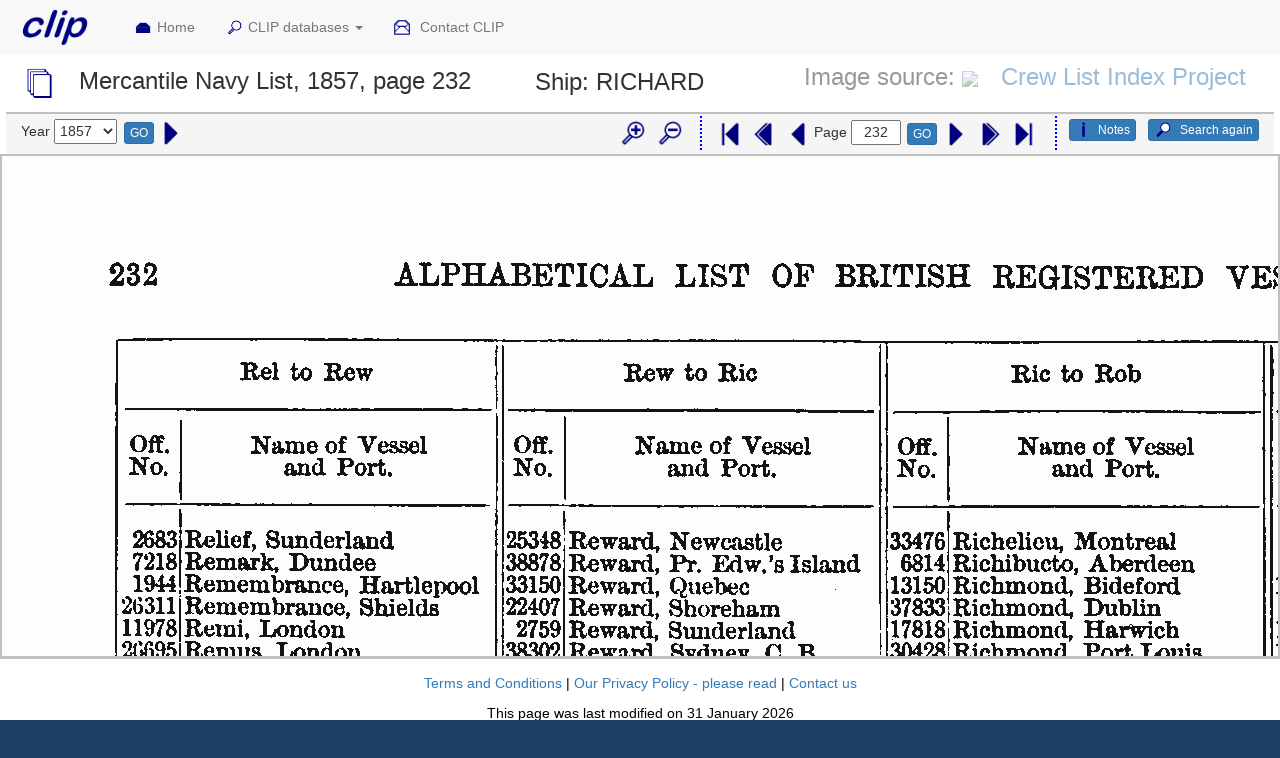

--- FILE ---
content_type: text/html; charset=UTF-8
request_url: https://crewlist.org.uk/data/viewimages?regtype=MNL&year=1857&name=RICHARD&steamsail=&page=
body_size: 4863
content:
<!DOCTYPE html>

<html lang="en">

<head>
  <title>Crew List Index Project</title>
  <meta charset="utf-8">
  <!--<base href="https://crewlist.org.uk/">-->
  <meta name="viewport" content="width=device-width, initial-scale=1">
  
  <link rel="stylesheet" href="https://maxcdn.bootstrapcdn.com/bootstrap/3.3.7/css/bootstrap.min.css">
  <link rel="stylesheet" href="/css/clip2016.css">
  
  <link rel= "shortcut icon" href="/headers/clipico.ico">
  
  <script src="https://ajax.googleapis.com/ajax/libs/jquery/3.6.3/jquery.min.js"></script>
  <script src="https://maxcdn.bootstrapcdn.com/bootstrap/3.3.7/js/bootstrap.min.js"></script>

</head>
  
<body style="background-color: #1c4063 !important;padding-top:50px;">

<nav class="navbar navbar-default navbar-fixed-top" data-spy="affix" data-offset-top="0">

	<div class="container-fluid">
 
		<div class="navbar-header col-md-1">
		  <button type="button" class="navbar-toggle" data-toggle="collapse" data-target="#myNavbar">
			<span class="icon-bar"></span>
			<span class="icon-bar"></span>
			<span class="icon-bar"></span>
		  </button>
		  <a class="navbar-brand" href="/"><img src="/links/cliplogoNMM.gif" class="icon-inline" style="height:50px !important;width:100px !important;margin-top:-15px;margin-left:-25px;" alt="CLIP logo"></a>
		</div>
		
		<div class="collapse navbar-collapse" id="myNavbar">
		  <ul class="nav navbar-nav">
			<li><a href="/#top">
			<img src="/links/homebig.gif" class="img-responsive icon-inline-small" alt="CLIP icon">Home</a></li>
			<li class="dropdown">
			<a class="dropdown-toggle" data-toggle="dropdown" href="#">
			<img src="/links/searchbig.gif" class="img-responsive icon-inline-small" alt="CLIP icon">CLIP databases
			<span class="caret"></span></a>
			<ul class="dropdown-menu">
				<li style="padding-right:1vw;"><a href="/people/crew">
				<img src="/links/people.gif" class="img-responsive icon-inline-small" alt="CLIP icon">
				Seafarers names from crew lists</a></li>
				<li style="padding-right:1vw;"><a href="/people/BT124masters">
				<img src="/links/people.gif" class="img-responsive icon-inline-small" alt="CLIP icon">
				Masters name from BT124</a></li>
				<li style="padding-right:1vw;"><a href="/people/crewmasters">
				<img src="/links/people.gif" class="img-responsive icon-inline-small" alt="CLIP icon">
				Masters names from crew lists</a></li>
				<li style="padding-right:1vw;"><a href="/people/crewowners">
				<img src="/links/people.gif" class="img-responsive icon-inline-small" alt="CLIP icon">
				Owners names from crew lists</a></li>
				<li style="padding-right:1vw;"><a href="/people/registernames">
				<img src="/links/people.gif" class="img-responsive icon-inline-small" alt="CLIP icon">
				People named in shipping registers</a></li>
				<li class="divider"></li>
				<li><a href="/data/vesselsalpha">
				<img src="/links/anchor.gif" class="img-responsive icon-inline-small" alt="CLIP icon">
				Ships by name</a></li>
				<li><a href="/data/vesselsnum">
				<img src="/links/anchor.gif" class="img-responsive icon-inline-small" alt="CLIP icon">
				Ships by official number</a></li>
				<li><a href="/data/vesselsport">
				<img src="/links/anchor.gif" class="img-responsive icon-inline-small" alt="CLIP icon">
				Ships by port</a></li>
				<li><a href="/data/ships">
				<img src="/links/anchor.gif" class="img-responsive icon-inline-small" alt="CLIP icon">
				Advanced search</a></li>
				<li><a href="/data/vesselsearly">
				<img src="/links/anchor.gif" class="img-responsive icon-inline-small" alt="CLIP icon">
				Ships pre-1855</a></li>
				<li><a href="/data/vesselsPR">
				<img src="/links/anchor.gif" class="img-responsive icon-inline-small" alt="CLIP icon">
				Ships by port rotation number</a></li>
				<li class="divider"></li>
				<li><a href="/data/appropriation">
				<img src="/links/datasources.gif" class="img-responsive icon-inline-small" alt="CLIP icon">
				Appropriation Books</a></li>
				<li><a href="/data/viewimages">
				<img src="/links/datasources.gif" class="img-responsive icon-inline-small" alt="CLIP icon">
				Mercantile Navy List</a></li>
				<li><a href="/data/olsens">
				<img src="/links/datasources.gif" class="img-responsive icon-inline-small" alt="CLIP icon">
				Olsen's Almanack</a></li>
				<li><a href="/data/sourcesarchive">
				<img src="/links/datasources.gif" class="img-responsive icon-inline-small" alt="CLIP icon">
				Documents by archive</a></li>
				<li><a href="/data/sourcesport">
				<img src="/links/datasources.gif" class="img-responsive icon-inline-small" alt="CLIP icon">
				Documents by port</a></li>
				<li><a href="/data/archivecrewlists">
				<img src="/links/datasources.gif" class="img-responsive icon-inline-small" alt="CLIP icon">
				Crew lists by ship</a></li>
				<li><a href="/data/archivecrewlistsearly">
				<img src="/links/datasources.gif" class="img-responsive icon-inline-small" alt="CLIP icon">
				Crew lists pre-1860</a></li>
				<li><a href="/registers/registersvesselsnum">
				<img src="/links/datasources.gif" class="img-responsive icon-inline-small" alt="CLIP icon">
				Shipping registers by ship</a></li></ul>
				</li>
			<li><a href="/about/contact">
			<img src="/links/email.gif" class="img-responsive icon-inline-small" alt="CLIP icon">
			Contact CLIP</a></li>		
		</ul>
      
	  </div>
	
	</div>
  
</nav>
<!--<div class="margin: 0 auto; width:100%;">-->

<script type="text/javascript" src="/js/viewimagescontrol.js?v=28"></script>
<script type="text/javascript" src="/js/notescontrol.js?v=28"></script>

	
	<div class="bg-white" style="padding:0em 1.5em;">
<script type="text/javascript" src="/js/notescontrol.js?v=3"></script>

	<div id = "titlediv" class="row">
	
	<div class="col-md-12" style="background:transparent;">
	<h3 class="fixed-menu-offset" id="top">	<img src="/links/datasources.gif" class="icon-inline hidden-xs">	Mercantile Navy List,&nbsp;1857,&nbsp;page&nbsp;232<div style="display:inline;padding-left:5vw;">Ship:&nbsp;<span class="">RICHARD</span></div><div class="hoverbox" style="display:inline;padding-right:1vw;float:right;">Image source:&nbsp;<img src = "https://www.crewlist.org.uk/favicon.ico" style="display:inline-block;width:32px;">&nbsp;<a href="https://www.crewlist.org.uk" target="_blank" >Crew List Index Project</a></div>	</h3>	</div>
	</div>
	
	
	<div id = "buttonsdiv" class="row fade in" style="border-top:1px solid silver;background:whitesmoke;">
	<!--style="margin-bottom:1.5em;border-top:1px solid silver;background:ghostwhite;padding-top:0.3em;padding-bottom:0.3em;">-->
	
	<div class = "col-md-12 text-right" style="border-top:1px solid silver;padding-top:0.3em;padding-bottom:0.3em;">

			<div style="float:left;margin-top:-0.2em;margin-left:0em;"><form action = "/data/viewimages" method = "get"><input type="hidden" name="year" value ="1857"><input type="hidden" name="name" value ="RICHARD"><input type="hidden" name="steamsail" value ="Steam">Year&nbsp;<select required name = "year" id = "year" size = 1 style= "height:1.8em;padding:0em 0.3em 0em 0.1em;width:4.5em;margin:0.2em 0.5em 0em 0em;"><option style="padding-left:0.2vw;" value = "">Please select</option><option style="padding-left:0.2vw;" value = "1857 " selected>1857</option><option style="padding-left:0.2vw;" value = "1858 ">1858</option><option style="padding-left:0.2vw;" value = "1859 ">1859</option><option style="padding-left:0.2vw;" value = "1860 ">1860</option><option style="padding-left:0.2vw;" value = "1861 ">1861</option><option style="padding-left:0.2vw;" value = "1862 ">1862</option><option style="padding-left:0.2vw;" value = "1863 ">1863</option><option style="padding-left:0.2vw;" value = "1864 ">1864</option><option style="padding-left:0.2vw;" value = "1865 ">1865</option><option style="padding-left:0.2vw;" value = "1866 ">1866</option><option style="padding-left:0.2vw;" value = "1867 ">1867</option><option style="padding-left:0.2vw;" value = "1868 ">1868</option><option style="padding-left:0.2vw;" value = "1869 ">1869</option><option style="padding-left:0.2vw;" value = "1870 ">1870</option><option style="padding-left:0.2vw;" value = "1871 ">1871</option><option style="padding-left:0.2vw;" value = "1872 ">1872</option><option style="padding-left:0.2vw;" value = "1873 ">1873</option><option style="padding-left:0.2vw;" value = "1874 ">1874</option><option style="padding-left:0.2vw;" value = "1875 ">1875</option><option style="padding-left:0.2vw;" value = "1876 ">1876</option><option style="padding-left:0.2vw;" value = "1877 ">1877</option><option style="padding-left:0.2vw;" value = "1878 ">1878</option><option style="padding-left:0.2vw;" value = "1879 ">1879</option><option style="padding-left:0.2vw;" value = "1880 ">1880</option><option style="padding-left:0.2vw;" value = "1881 ">1881</option><option style="padding-left:0.2vw;" value = "1882 ">1882</option><option style="padding-left:0.2vw;" value = "1883 ">1883</option><option style="padding-left:0.2vw;" value = "1884 ">1884</option><option style="padding-left:0.2vw;" value = "1885 ">1885</option><option style="padding-left:0.2vw;" value = "1886 ">1886</option><option style="padding-left:0.2vw;" value = "1887 ">1887</option><option style="padding-left:0.2vw;" value = "1888 ">1888</option><option style="padding-left:0.2vw;" value = "1889 ">1889</option><option style="padding-left:0.2vw;" value = "1890 ">1890</option><option style="padding-left:0.2vw;" value = "1891 ">1891</option><option style="padding-left:0.2vw;" value = "1892 ">1892</option><option style="padding-left:0.2vw;" value = "1893 ">1893</option><option style="padding-left:0.2vw;" value = "1894 ">1894</option><option style="padding-left:0.2vw;" value = "1895 ">1895</option><option style="padding-left:0.2vw;" value = "1896 ">1896</option><option style="padding-left:0.2vw;" value = "1897 ">1897</option><option style="padding-left:0.2vw;" value = "1898 ">1898</option><option style="padding-left:0.2vw;" value = "1899 ">1899</option><option style="padding-left:0.2vw;" value = "1900 ">1900</option><option style="padding-left:0.2vw;" value = "1901 ">1901</option><option style="padding-left:0.2vw;" value = "1902 ">1902</option><option style="padding-left:0.2vw;" value = "1903 ">1903</option><option style="padding-left:0.2vw;" value = "1904 ">1904</option><option style="padding-left:0.2vw;" value = "1905 ">1905</option><option style="padding-left:0.2vw;" value = "1906 ">1906</option><option style="padding-left:0.2vw;" value = "1907 ">1907</option><option style="padding-left:0.2vw;" value = "1908 ">1908</option><option style="padding-left:0.2vw;" value = "1909 ">1909</option><option style="padding-left:0.2vw;" value = "1910 ">1910</option><option style="padding-left:0.2vw;" value = "1911 ">1911</option><option style="padding-left:0.2vw;" value = "1912 ">1912</option><option style="padding-left:0.2vw;" value = "1913 ">1913</option><option style="padding-left:0.2vw;" value = "1914 ">1914</option><option style="padding-left:0.2vw;" value = "1915 ">1915</option><option style="padding-left:0.2vw;" value = "1916 ">1916</option><option style="padding-left:0.2vw;" value = "1917 ">1917</option><option style="padding-left:0.2vw;" value = "1918 ">1918</option><option style="padding-left:0.2vw;" value = "1919 ">1919</option><option style="padding-left:0.2vw;" value = "1920 ">1920</option><option style="padding-left:0.2vw;" value = "1921 ">1921</option><option style="padding-left:0.2vw;" value = "1922 ">1922</option><option style="padding-left:0.2vw;" value = "1923 ">1923</option><option style="padding-left:0.2vw;" value = "1924 ">1924</option><option style="padding-left:0.2vw;" value = "1925 ">1925</option><option style="padding-left:0.2vw;" value = "1926 ">1926</option><option style="padding-left:0.2vw;" value = "1927 ">1927</option><option style="padding-left:0.2vw;" value = "1928 ">1928</option><option style="padding-left:0.2vw;" value = "1929 ">1929</option><option style="padding-left:0.2vw;" value = "1930 ">1930</option><option style="padding-left:0.2vw;" value = "1931 ">1931</option><option style="padding-left:0.2vw;" value = "1932 ">1932</option><option style="padding-left:0.2vw;" value = "1933 ">1933</option><option style="padding-left:0.2vw;" value = "1934 ">1934</option><option style="padding-left:0.2vw;" value = "1935 ">1935</option><option style="padding-left:0.2vw;" value = "1936 ">1936</option><option style="padding-left:0.2vw;" value = "1937 ">1937</option><option style="padding-left:0.2vw;" value = "1938 ">1938</option><option style="padding-left:0.2vw;" value = "1939 ">1939</option><option style="padding-left:0.2vw;" value = "1940 ">1940</option><option style="padding-left:0.2vw;" value = "1947 ">1947</option></select><button class="btn btn-primary btn-xs" onclick="this.form.submit();" type="submit" name="submit" id="submit" value="enter">GO</button>&nbsp;<a href="/data/viewimages?&amp;name=RICHARD&amp;steamsail=Steam&amp;submit=Enter&amp;year=1858"><img src = "/links/nxtbigblue.gif" class="icon-nav-small" title = "Go to 1858" alt = "Go to 1858"></a></form></div>
	
			<a href = "/data/viewimages?searchagain=1&name=RICHARD&year=1857&steamsail=Steam" class="btn btn-primary btn-xs" role="button" style="float:right;margin-left:1em;">
			<img src="/links/magnifyblue.gif" class="img-responsive icon icon-inline-small" alt="Search icon" title="Search icon">&nbsp;Search again
		</a>
			&nbsp;<button type="button" id="notesbutton" class="btn btn-primary btn-xs" style="float:right;margin-left:1em;" data-toggle="collapse" data-target="#notes">
		<img src="/links/explainbig.gif" class="img-responsive icon-inline-small icon" alt="CLIP icon">Notes</button>
	
			<div style="float:right;margin-top:-0.2em;margin-left:4em;">
		<form action = "/data/viewimages" method = "get"><input type="hidden" name="year" value ="1857"><input type="hidden" name="name" value ="RICHARD"><input type="hidden" name="steamsail" value ="Steam"><div id = "magnify" style = "display:inline-block;padding:1px 1vw 1px 1vw;"><img src = "/links/biggerblue.gif" class="icon-nav-small" onclick=imagecontrol("bigger") title = "Zoom in" alt = "Zoom in">&nbsp;<img src = "/links/smallerblue.gif" class="icon-nav-small" onclick=imagecontrol("smaller") title = "Zoom out" alt = "Zoom out"></div><div id = "navigation" style = "display:inline-block;padding:1px 1vw 1px 1vw;margin-top:0px;border-right:2px dotted blue;border-left:2px dotted blue;"><a href="/data/viewimages?year=1857&amp;name=RICHARD&page=232&steamsail=Steam&gotopage=first"><img src = "/links/firstbigblue.gif" class="icon-nav-small" title = "Go to first page" alt = "Go to first page"></a><a href="/data/viewimages?year=1857&amp;name=RICHARD&page=232&steamsail=Steam&gotopage=pprev"><img src = "/links/pprvbigblue.gif" class="icon-nav-small" title = "Go back ten pages" alt = "Go back ten pages"></a><a href="/data/viewimages?year=1857&amp;name=RICHARD&page=232&steamsail=Steam&gotopage=prev"><img src = "/links/prvbigblue.gif" class="icon-nav-small" title = "Go to previous page" alt = "Go to previous page" &nbsp;></a>Page&nbsp;<input type = "text" class="text-center" id= "newpage" name = "newpage" style="width:50px;height:1.8em;margin-right:0.5vw;margin-top:0.2em;" value="232"><button class="btn btn-primary btn-xs" onclick="this.form.submit();" type="submit" name="gotopage" id="gotopage" style="margin-right:0.5em;" value="goto">GO</button><a href="/data/viewimages?year=1857&amp;name=RICHARD&page=232&steamsail=Steam&gotopage=next"><img src = "/links/nxtbigblue.gif" class="icon-nav-small" title = "Go to next page" alt = "Go to next page"></a><a href="/data/viewimages?year=1857&amp;name=RICHARD&page=232&steamsail=Steam&gotopage=nnext"><img src = "/links/nnxtbigblue.gif" class="icon-nav-small" title = "Go forward ten pages" alt = "Go forward ten pages"></a><a href="/data/viewimages?year=1857&amp;name=RICHARD&page=232&steamsail=Steam&gotopage=last"><img src = "/links/lastbigblue.gif" class="icon-nav-small" title = "Go to last page" alt = "Go to last page"></a></div></form>		</div>
			
	</div>
</div>
		</div>
	<div id = "notes" class="row collapse" style = "border-bottom:1vh solid transparent;background:transparent;">
	
		<div class="col-md-10 col-centered text-pad bg-white" style = "z-index:4;">
			<h3>Images of the Mercantile Navy List</h3>
			<p>For basic details of the Mercantile Navy List and these images, please see the notes on the search form.
			</p>
			<p>For more details of MNL, please see:
<a href = "/about/shippingrecords#MNL" class="btn btn-primary btn-xs  "     
style="margin-bottom:0.5vh;text-align:left !important;" 
target = "_blank"role="button">
<img src="/links/explainbig.gif" class="img-responsive icon icon-inline" >Mercantile Navy List</a>

</p>
<h3>Using the image viewer for MNL</h3>
			<p>
			The <b>control bar</b> above the image is used to decide which year and section are displayed, to change the magnification and to move from page to page.
			</p>
			<p>
			You can change the year using the arrow icons and selector on the left of the control bar.  Click an icon, or choose the year 
			from the list and click the  <button class="btn btn-primary btn-xs disabled" style="text-align:left !important;" value="goto">GO</button>&nbsp;button
			</p>
			<p>
			To choose which section of the document to search (steam, motor or sail), use the 'Choose section' buttons.
			</p>	
			<p>You can change the magnification of the image by clicking the <img src = "/links/biggerblue.gif" class = "icon-inline-small">&nbsp;and&nbsp; 
			<img src = "/links/smallerblue.gif" class = "icon-inline-small">&nbsp;icons.
			</p>
			<p>
			The current page is shown on the control bar. To move from one page to the next, use the arrow icons next to the page box.  To go 
			to a particular page, enter the page number into the box and click the 
			<button class="btn btn-primary btn-xs disabled" style="text-align:left !important;" value="goto">GO</button>&nbsp;button
			<p>
			To search for a different name, click the 
			<button class="btn btn-primary btn-xs disabled" style="text-align:left !important;">
			<img src="/links/searchbig.gif" class="img-responsive icon icon-inline-small" alt="Search icon">&nbsp;Search again</button>&nbsp;button on the control bar.
			</p>
			<p>
			For images from the Digital Archive Initiative, there is a link on the control bar to the original images on the DAI site.  Because these images are in .pdf format, they can be searched for text on any field - for example to search for an owner by name.
			</p>
			<p>
			To copy, print or process an image, right-click on the image, copy it, paste it into your favourite image viewer and work on it from there.  Please use the images for private research only and do not re-publish the images. 
			</p>  			
			<p>
			For a list of the abbreviations used in MNL for sailing vessels, see the first page of the sail section of each year of MNL.  For more details and links, see our page, here:
			<a href = "../about/rigs" class="btn btn-primary btn-xs  "     
style="margin-bottom:0.5vh;text-align:left !important;" 
target = "_blank"role="button">
<img src="/links/explainbig.gif" class="img-responsive icon icon-inline" >Types of sailing ships</a>

			</p>
			<p>
			<h3>Image sources and acknowledgements</h3>
			The source of the images is shown on the right side of the title bar, with a link to the appropriate home page.  We are most grateful to the 
			<a href = "http://collections.mun.ca/index.php" class="btn btn-primary btn-xs  "     
style="margin-bottom:0.5vh;text-align:left !important;" 
target = "_blank"role="button">
<img src="/links/explainbig.gif" class="img-responsive icon icon-inline" >Digital Archives Initiative</a>

			 at Memorial University, Newfoundland, and to the 
			 <a href = "https://www.sea.museum/collections/library" class="btn btn-primary btn-xs  "     
style="margin-bottom:0.5vh;text-align:left !important;" 
target = "_blank"role="button">
<img src="/links/explainbig.gif" class="img-responsive icon icon-inline" >Vaughan Evans Library</a>

			at the Australian National Maritime Museum for permission to link to images from their sites.    
			We display images from other sites on the basis that they are in the public domain and/or creative commons.  
			If we have unwittingly infringed copyright, we apologise - please contact us using the link on the menu bar above so that 
			we can take appropriate action.
			</p>
			<p>Our own CLIP images were made at the <a href="https://www.southampton.gov.uk/arts-heritage/collections-monuments/" target="_BLANK">Maritime Collection</a> at Southampton Central Library, the 
			<a href = "http://www.nmmc.co.uk/index.php?/collections/content/the_bartlett_library/" target="_BLANK">Bartlett Library</a> at the 
			National Maritime Museum, Cornwall in Falmouth,  
			<a href="https://www.gwynedd.llyw.cymru/en/Residents/Libraries-and-archives/Archives-and-family-history/Archives-and-family-history.aspx" target="_blank">Gwynedd Archives Service</a> in Caernarfon and 
			<a href="https://www.gwynedd.llyw.cymru/en/Residents/Libraries-and-archives/Archives-and-family-history/Archives-and-family-history.aspx" target="_blank">Gwynedd Archives Service</a> in Dolgellau. We are most grateful to the staff of these repositories for their kind help.
			</p>
			<p>
			Our thanks to Ian Buxton for additional images.
			</p>
			<p>  
			We have tried hard to present the images as well as possible, but obviously we can take no responsibility for the images from other sources.  Some of the images are missing, partially missing, blurred, or rotated so that they are difficult to view. Some editions are so tightly bound that it is not possible to make good images of the gutter margin of some pages. We apologise for any difficulties this may cause. We have tried to remedy this where we can, but we feel that those images are still worth displaying.
			</p>
			
		</div>

	</div>
	
		
		<div id="imagediv" style = "position:relative;margin-top:0px;">
		
		<!--	<form action = "/data/viewimages" method = "get">
	<input type="hidden" name="year" value ="1857"><input type="hidden" name="name" value ="RICHARD"><input type="hidden" name="steamsail" value ="Steam"><div id = "navigate" class="text-right hoverbox" style = "visibility:;z-index:3;background:white !important;padding:1px 1vw 1px 1vw;position:absolute;top:0vh;right:0vw;"><h4><img src = "/links/biggerblue.gif" class="icon-nav" onclick=imagecontrol("bigger") title = "Zoom in" alt = "Zoom in">&nbsp;<img src = "/links/smallerblue.gif" class="icon-nav" onclick=imagecontrol("smaller") title = "Zoom out" alt = "Zoom out">&nbsp;<a href="/data/viewimages?year=1857&amp;page=232&amp;name=RICHARD&amp;steamsail=Steam&amp;gotopage=first"><img src = "/links/firstbigblue.gif" class="icon-nav" title = "Go to first page" alt = "Go to first page"></a><a href="/data/viewimages?year=1857&amp;page=232&amp;name=RICHARD&amp;steamsail=Steam&amp;gotopage=pprev"><img src = "/links/pprvbigblue.gif" class="icon-nav" title = "Go back ten pages" alt = "Go back ten pages"></a><a href="/data/viewimages?year=1857&amp;page=232&amp;name=RICHARD&amp;steamsail=Steam&amp;gotopage=prev"><img src = "/links/prvbigblue.gif" class="icon-nav" title = "Go to previous page" alt = "Go to previous page" &nbsp;></a>Page&nbsp;<input type = "text" class="text-center" id= "newpage" name = "newpage" style= "height:1.8em;padding:0em 0.3em 0em 0.1em;width:4.5em;margin:0.2em 0.5em 0em 0em;" value="232"><button class="btn btn-primary" onclick="this.form.submit();" type="submit" name="gotopage" id="gotopage" style="text-align:left !important;height:35px;" value="goto">GO</button><a href="/data/viewimages?year=1857&amp;page=232&amp;name=RICHARD&amp;steamsail=Steam&amp;gotopage=next"><img src = "/links/nxtbigblue.gif" class="icon-nav" title = "Go to next page" alt = "Go to next page"></a><a href="/data/viewimages?year=1857&amp;page=232&amp;name=RICHARD&amp;steamsail=Steam&amp;gotopage=nnext"><img src = "/links/nnxtbigblue.gif" class="icon-nav" title = "Go forward ten pages" alt = "Go forward ten pages"></a><a href="/data/viewimages?year=1857&amp;page=232&amp;name=RICHARD&amp;steamsail=Steam&amp;gotopage=last"><img src = "/links/lastbigblue.gif" class="icon-nav" title = "Go to last page" alt = "Go to last page"></a></h4></div></form>-->
		
				
		<div  class="text-center" style="width:100%;visibility:visible;height:70vh;margin: 0 auto;background:black;overflow:scroll;border:2px solid silver;top:0px;">
		<img src="https://www.crewlist.org.uk/images/MNL1857/MNL1857_0232.gif" style="display:block;margin:0 auto;z-index:1;opacity:1.0;" id="pageimage" onclick="imagecontrol(\'bigger\');" oncontextmenu="imagecontrol(\'smaller\');return false;" onload="$('#loading-indicator').hide();" />
		</div>
		</div>
			
		<div id= "loading-indicator" style="display:block;overflow:hidden;text-overflow:ellipsis;position:absolute;width:30vw;left:35vw;color:navy;margin:0 auto;text-align:center;background:white;padding:4vh 2vw;top:30vh;z-index:1;">Loading...<br><img src="/links/ajax-loader.gif" style="padding:2vh 2vw;background:transparent;"><br>Please be patient</div>				
	
	
		

<!--</div>-->

<footer class="container-fluid bg-4 text-center" style="padding:2vh 2vw 2vh 2vw;border-top:1px solid silver;">
<p>
<a href="/CLIP%20-%20Terms%20of%20Use.pdf" target="_BLANK">Terms and Conditions</a> | 
<a href="/CLIP%20-%20Privacy%20policy.pdf" target="_BLANK">Our Privacy Policy - please read</a> | 
<a href="/about/contact">Contact us</a>
</p>

<p>
<script>
var monthlist= ['January', 'February', 'March', 'April', 'May', 'June', 'July', 'August', 'September', 'October', 'November', 'December'];
var lastmod=new Date(document.lastModified);
document.write("This page was last modified on " + lastmod.getDate()+" " + monthlist[lastmod.getMonth()] +" " + lastmod.getFullYear()+"");
</script>
</p>
<p>
Copyright &copy; Peter Owens 2005-2025
</p>
</footer>


</body>
</html>
